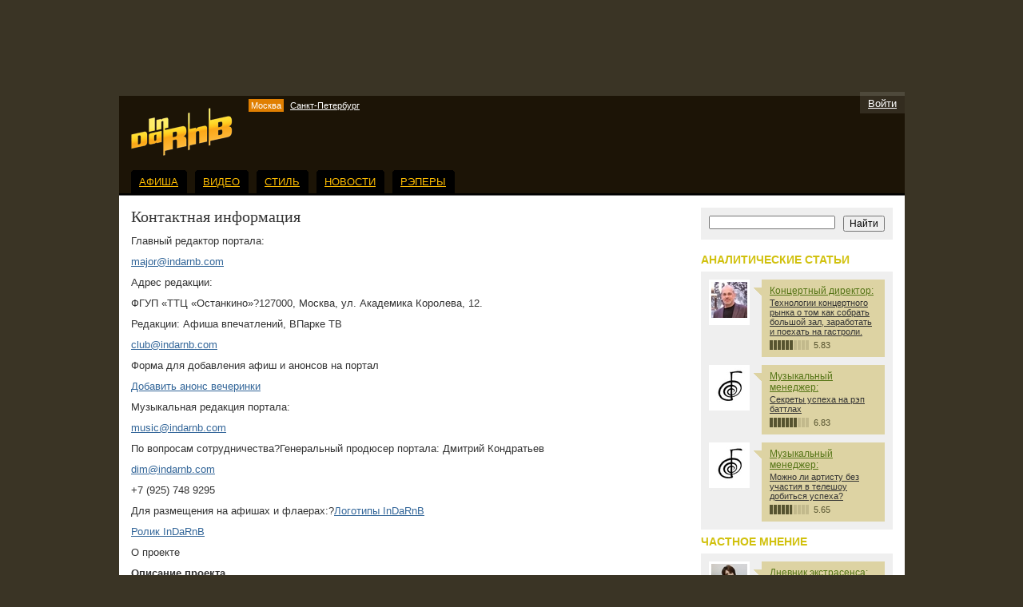

--- FILE ---
content_type: text/html; charset=utf-8
request_url: https://www.indarnb.ru/contacts/
body_size: 9377
content:
<html>
<head>

<title>InDaRnB - контактная информация</title>
<meta name="description" content="InDaRnB - контактная информация">
<meta name="keywords" content="InDaRnB - контактная информация">
<meta http-equiv="Content-Type" content="text/html; charset=WINDOWS-1251">
<link rel="stylesheet" type="text/css" href="/css/main.css">
<style>
body {font-family: Arial;}
#wrapper { width: 250px; height: 40px; margin: 10px 0 -15px;}
</style>
<link href="/rss/indarnb.rss" title="InDaRnB - глянцевый онлайн" type="application/rss+xml" rel="alternate"></link>
<script src="/js/auth.js" language="JavaScript"></script>
<script type="text/javascript" src="https://yandex.st/share/share.js" charset="utf-8"></script>
<script type="text/javascript" src="/js/jquery.min.js"></script>
<link type="text/css" href="/css/jquery.black-tie.css" rel="stylesheet"/>
<script type="text/javascript" src="/js/jquery-ui.min.js"></script>
<script type="text/javascript" src="/js/jquery.youtubepopup.min.js"></script>
<script type="text/javascript">
$(function () {
$.fn.YouTubePopup.defaults.draggable = true;
$.fn.YouTubePopup.defaults.idAttribute = 'youtube';
$("img.image_preview_youtube").YouTubePopup();
$("a.youtube_link").YouTubePopup();
});
</script>
</head>
<body bgcolor="#3a3425" text="#333333" link="#336699" vlink="#336699" alink="#3366FF" topmargin="0" bottommargin="0" marginwidth="0" marginheight="0" leftmargin="0" rightmargin="0">
<div id="ya-site-results" onclick="return {'tld': 'ru','language': 'ru','encoding': ''}"></div><script type="text/javascript">(function(w,d,c){var s=d.createElement('script'),h=d.getElementsByTagName('script')[0];s.type='text/javascript';s.async=true;s.charset='utf-8';s.src=(d.location.protocol==='http:'?'http:':'http:')+'http://site.yandex.net/v2.0/js/all.js';h.parentNode.insertBefore(s,h);(w[c]||(w[c]=[])).push(function(){Ya.Site.Results.init();})})(window,document,'yandex_site_callbacks');</script>
<table width="100%" cellspacing="0" cellpadding="0" border="0" id="main">
<tr valign="top">
<td width="50%"></td>
<td width="1%" class="siteBlock">
<table width="983" cellspacing="0" cellpadding="0" border="0">
<tr valign="top">
<td class="bannerTop" align="center">
<div style="width: 600px; height: 100px;"><spacer width="600" height="100" type="block"></spacer></div>	</td>
</tr>
<tr valign="top">
<td>
<table width="100%" cellspacing="0" cellpadding="0" border="0">
<tr valign="top">
<td width="99%" colspan="2"></td>
<td width="1%" align="right" class="logonButtonTop"><div style="width: 1px; height: 5px;"><spacer width="1px" height="5" type="block"></spacer></div></td>
</tr>
<tr valign="top" class="header">
<td width="1%" rowspan="3" class="logo">
<a href="/"><img width="127" height="60" src="/i/logo.gif" border="0" alt="InDaRnB"></a><br>
</td>
<td width="98%">
<table width="100%" cellspacing="0" cellpadding="0" border="0">
<tr valign="top" class="personalLinks">
<td width="50%">
<div style="margin: 2px 0 3px;">
<span style="padding: 2px 3px; background-color: #e07f01;">Москва</span>
<span style="padding: 2px 5px;"><a href="/contacts?cityId=2">Санкт-Петербург</a></span>
</div>
</td>
</tr>
</table>
</td>
<td width="1%" align="right">
<table width="100%" cellspacing="0" cellpadding="0" border="0">
<tr valign="top">
<td class="logonButton">
<a href="#" onclick="openAuthPopup(); return false;">Войти</a>
</td>
</tr>
</table>
</td>
</tr>
<tr valign="top" class="header">
<td colspan="2" align="center" style="background-color: #1c1406;">
<div style="width: 600px; height: 68px;"><spacer width="600" height="68" type="block"></spacer></div>
</td>
</tr>
</table>
</td>
</tr>
<tr valign="top">
<td>
<table width="100%" cellspacing="0" cellpadding="0" border="0">
<tr valign="top">
<td width="1%" class="mainMenuBorders"><div style="width: 15px; height: 1px;"><spacer width="15" height="1" type="block"></spacer></div></td>
<td width="1%" class="mainMenu">
<table width="100%" cellspacing="0" cellpadding="0" border="0" class="mainMenuItem">
<tr valign="top">
<td width="1%"><img width="2" height="2" src="/i/corner-menu-left.gif" border="0"><br></td>
<td width="99%" align="right"><img width="2" height="2" src="/i/corner-menu-right.gif" border="0"><br></td>
</tr>
<tr valign="top">
<td colspan="2" class="mainMenuItem"><nobr><a href="/nightlife/?cityId=1">АФИША</a></nobr></td>
</tr>
</table>
</td>
<td width="1%" class="mainMenuBorders"><div style="width: 10px; height: 1px;"><spacer width="10" height="1" type="block"></spacer></div></td>
<td width="1%" class="mainMenu">
<table width="100%" cellspacing="0" cellpadding="0" border="0" class="mainMenuItem">
<tr valign="top">
<td width="1%"><img width="2" height="2" src="/i/corner-menu-left.gif" border="0"><br></td>
<td width="99%" align="right"><img width="2" height="2" src="/i/corner-menu-right.gif" border="0"><br></td>
</tr>
<tr valign="top">
<td colspan="2" class="mainMenuItem"><nobr><a href="/tv/?cityId=1">ВИДЕО</a></nobr></td>
</tr>
</table>
</td>
<td width="1%" class="mainMenuBorders"><div style="width: 10px; height: 1px;"><spacer width="10" height="1" type="block"></spacer></div></td>
<td width="1%" class="mainMenu">
<table width="100%" cellspacing="0" cellpadding="0" border="0" class="mainMenuItem">
<tr valign="top">
<td width="1%"><img width="2" height="2" src="/i/corner-menu-left.gif" border="0"><br></td>
<td width="99%" align="right"><img width="2" height="2" src="/i/corner-menu-right.gif" border="0"><br></td>
</tr>
<tr valign="top">
<td colspan="2" class="mainMenuItem"><nobr><a href="/lifestyle/?cityId=1">СТИЛЬ</a></nobr></td>
</tr>
</table>
</td>
<td width="1%" class="mainMenuBorders"><div style="width: 10px; height: 1px;"><spacer width="10" height="1" type="block"></spacer></div></td>
<td width="1%" class="mainMenu">
<table width="100%" cellspacing="0" cellpadding="0" border="0" class="mainMenuItem">
<tr valign="top">
<td width="1%"><img width="2" height="2" src="/i/corner-menu-left.gif" border="0"><br></td>
<td width="99%" align="right"><img width="2" height="2" src="/i/corner-menu-right.gif" border="0"><br></td>
</tr>
<tr valign="top">
<td colspan="2" class="mainMenuItem"><nobr><a href="/mainstream/?cityId=1">НОВОСТИ</a></nobr></td>
</tr>
</table>
</td>
<td width="1%" class="mainMenuBorders"><div style="width: 10px; height: 1px;"><spacer width="10" height="1" type="block"></spacer></div></td>
<td width="1%" class="mainMenu">
<table width="100%" cellspacing="0" cellpadding="0" border="0" class="mainMenuItem">
<tr valign="top">
<td width="1%"><img width="2" height="2" src="/i/corner-menu-left.gif" border="0"><br></td>
<td width="99%" align="right"><img width="2" height="2" src="/i/corner-menu-right.gif" border="0"><br></td>
</tr>
<tr valign="top">
<td colspan="2" class="mainMenuItem"><nobr><a href="/underground/?cityId=1">РЭПЕРЫ</a></nobr></td>
</tr>
</table>
</td>
<td width="1%" class="mainMenuBorders"><div style="width: 10px; height: 1px;"><spacer width="10" height="1" type="block"></spacer></div></td>
<td width="99%" class="mainMenuBorders"><div style="width: 1px; height: 1px;"><spacer width="1" height="1" type="block"></spacer></div></td>
</tr>
</table>
</td>
</tr>
<tr valign="top">
<td class="mainBlock" id="mainBgWhite">
<table width="100%" cellspacing="0" cellpadding="0" border="0">
<tr valign="top">
<td style="padding: 0 15px 0 0;"><table width="100%" cellspacing="0" cellpadding="0" border="0">
<tr valign="top">
<td>
<h1>Контактная информация</h1>
<p>Главный редактор портала:</p>
<p><a href="/cdn-cgi/l/email-protection#dbb6bab1b4a99bb2b5bfbaa9b5b9f5b8b4b6"><span class="__cf_email__" data-cfemail="b7dad6ddd8c5f7ded9d3d6c5d9d599d4d8da">[email&#160;protected]</span></a></p>
<p>Адрес редакции:</p>
<p>ФГУП &laquo;ТТЦ &laquo;Останкино&raquo;?127000, Москва, ул. Академика Королева, 12.</p>
<p>Редакции: Афиша впечатлений, ВПарке ТВ</p>
<p><a href="/cdn-cgi/l/email-protection#6e0d021b0c2e07000a0f1c000c400d0103"><span class="__cf_email__" data-cfemail="bad9d6cfd8fad3d4dedbc8d4d894d9d5d7">[email&#160;protected]</span></a></p>
<p>Форма для добавления афиш и анонсов на портал</p>
<p><a href="/add-preview/">Добавить анонс вечеринки</a></p>
<p>Музыкальная редакция портала:</p>
<p><a href="/cdn-cgi/l/email-protection#2e435b5d474d6e47404a4f5c404c004d4143"><span class="__cf_email__" data-cfemail="fa978f899399ba93949e9b889498d4999597">[email&#160;protected]</span></a></p>
<p>По вопросам сотрудничества?Генеральный продюсер портала: Дмитрий Кондратьев</p>
<p><a href="/cdn-cgi/l/email-protection#5e3a37331e37303a3f2c303c703d3133"><span class="__cf_email__" data-cfemail="482c21250821262c293a262a662b2725">[email&#160;protected]</span></a></p>
<p>+7 (925) 748 9295</p>
<p>Для размещения на афишах и флаерах:?<a href="/downloads/indarnb-logo.rar">Логотипы InDaRnB</a>&nbsp;</p>
<p><a href="/downloads/indarnb-1.mpg">Ролик InDaRnB</a></p>
<p>О проекте</p>
<p><strong>Описание проекта</strong></p>
<p>Электронный журнал INDARNB&nbsp;-&nbsp;глянцевый онлайн портал: музыка, видеоклипы, новости, анонсы, фотоотчеты, впечатления</p>
<p>Портал является официальным источником информации об RnB и Rap музыке в России.&nbsp;</p>
<p>INDARNB всячески способствует развитию молодежных культур в России, занимается исследованиями музыкальных рынков, поддерживает начинающих инди-музыкантов, проводит молодежные фестивали и вечеринки.&nbsp;</p>
<p><strong>Рекламные возможности</strong></p>
<p>Портал InDaRnB является адаптированным под интернет глянцевым журналом. В нашем составе следующие редакции:</p>
<ul>
<li>RNB и Soul музыка - новости музыки и музыкальные релизы</li>
<li>RAP и рэперы - все лучшее и важное о рэп музыке в мире и России</li>
<li>Афиша впечатлений - новости, аносы, фотоотчеты с самых интересных событий шоу-бизнеса</li>
<li>Стиль жизни - об известных людях, ярких впечатлениях, новинках техники, моды, спорта</li>
<li>Видеоклипы - музыкальные видео и передачи</li>
<li>InDaBattle - самый крупный и авторитетный в мире конкурс хип-хоп исполнителей.</li>
<li>На портале зарегистрировано более 230&nbsp;000 человек.Более половины читателей портала &mdash; 18-25 лет, 11% 25-35 лет, 10% читателей в возрасте 35+. &nbsp;Ежедневно нас читают более 20&nbsp;000 человек. Ежемесячно портал посещают более 250&nbsp;000 уникальных пользователей.</li>
</ul>
<p>На InDaRnB имеются все возможности для проведения полномасштабной рекламной кампании серьезного бренда. Подробная презентация проекта и прайс-лист высылаются по&nbsp;запросу.</p>
<p>Портал проводит кросс маркетинговые мероприятия со&nbsp;своими партнерами, участвует в&nbsp;коалиционных программах лояльности, проводит розыгрыши призов и&nbsp;устраивает конкурсы, стараясь быть полезным своим пользователям.</p>
<p>Для поддержки мероприятий инициативных групп промоутеров, частных лиц и организаций портал предлагает размещение рекламы по специальным расценкам, например баннер 458х396 пикселей в центральной части экрана.</p>
<p>Портал размещает бесплатную рекламу и&nbsp;осуществляет поддержку музыкальных мероприятий формата Хип-Хоп и&nbsp;RnB.</p>
<p>На&nbsp;InDaRnB возможно размещение следующих форматов баннеров:</p>
<ul>
<li>Верхний баннер 980&times;90 пикс. (100%х90)</li>
<li>Баннер 980&times;90&nbsp;под меню (100%х90)</li>
<li>Правый баннер 240&times;400</li>
<li>Правый баннер № 2 240&times;200</li>
<li>Баннер 700х90, под блоком новостей</li>
<li>Баннер специальных новостей - текстовой, контектсный блок под каждой новостью сайта или по разделам.</li>
<li>Баннеры, выполненные по&nbsp;технологиям rich media, fullscreen и&nbsp;screenglide</li>
</ul>
<p><a href="/i/indarnb-banners.jpg">Расположение баннеров на&nbsp;сайте</a></p>
<p>Совместно с InDaRnB можно разработать и провести специальный проект.</p>
<p><a href="/contacts/"><strong>Контактная информация</strong></a></p>
<p><strong><a href="/editorial/">Редакционная политика</a></strong></p>
<p><strong>Сотрудничество с&nbsp;другими СМИ и&nbsp;компаниями</strong></p>
<p>Мы&nbsp;предлагаем несколько вариантов сотрудничества:</p>
<ul>
<li>Экспертное мнениеПри подготовке статей на&nbsp;тематику Rap и&nbsp;RnB зачастую требуется экспертное мнение. Мы&nbsp;готовы проконсультировать наших коллег, в&nbsp;данном случае требуется лишь упоминание сайта и&nbsp;лица, сделавшего комментарий.?Пример наших исследования:&nbsp;<a href="/underground/news/?newsId=69490711E1106889&amp;cityId=1">/underground/news/?newsId=69490711E1106889&amp;cityId=1</a></li>
<li>Перепечатка статей <a href="/">InDaRnB.ru</a>По запросу мы подготовим и предоставим материал для печати. Статьи не&nbsp;подвергаются изменениям и&nbsp;правке и&nbsp;предоставляются, как есть. Возможна только литературная правка, сокращение материала или его изменение не&nbsp;приемлемы. Все замечания или локальные данные должны быть явным образом отделены от&nbsp;текста, например, в&nbsp;виде врезки, выделенной цветом или рамкой. Все материалы предоставляются для однократной публикации, права на&nbsp;них не&nbsp;передаются ни&nbsp;скрытым, ни&nbsp;явным образом и&nbsp;остаются за&nbsp;<a href="/">InDaRnB.ru</a>. Оплата такой публикации может происходить, как в&nbsp;виде гонорара, так и&nbsp;размещения нашей рекламы рядом со&nbsp;статьей.</li>
<li>Использование новостейВы&nbsp;можете использовать любые новости с&nbsp;нашей новостной ленты, при указании ссылки на&nbsp;наш ресурс. Мы&nbsp;будем благодарны, если помимо ссылки вы&nbsp;поместите рядом с&nbsp;новостью наш&nbsp;<a href="/downloads/indarnb-logo.rar">логотип</a>, но это не обязательно.</li>
</ul>
<p><strong>Наши партнёры</strong></p>
<ul>
<li>Ведущие музыкальные компанииГРАВТ (Гильдия развития аудио и видео торговли), НФПФ (Национальная федерация производитлей фонограмм), IFPI (International foundation of phonogram industry)</li>
<li>Крупнейшие мировые и российские звукозаписывающие компанииUniversal Music Russia, SONY Music Russia, EMI, Warner Music, Монолит</li>
<li>Крупнейшие мировые и российские кинопрокатчикиUniversal Pictures, Sony Pictures Releasing, КАРО Премьер, Гемини Фильм (XX Century Fox)</li>
<li>ТелеканалыМуз ТВ, MTV Russia, Music Box, A-One hip-hop, Ru tv</li>
<li>РадиостанцииRadio Next, Love Radio, D-fm</li>
<li>Крупнейшие концертные промоутерыMoscowFest, SAV Entertainement, TCI, Phlatline</li>
<li>Ведущие клубы РоссииArena Moscow, Space Moscow, Yotaspace, Главклуб, клуб Milk, Гараж, Soho rooms, Lookin Rooms?</li>
<li>&nbsp;</li>
</ul>
<p><strong>Партнерская программа: Логотип, кнопка, баннеры</strong></p>
<p>Любая коммерческая и&nbsp;не&nbsp;коммерческая организация занимающаяся организацией культурно-развлекательных мероприятий в&nbsp;целях укрепления партнерской программы может разместить на&nbsp;всех рекламно-информационных материалах мероприятия, подающихся к&nbsp;публикации, логотип портала.</p>
<p>В&nbsp;ходе специальной партнерской программы (генеральный информационный спонсор) портал предоставляет специальный пакет поддержки мероприятий, по&nbsp;запросу.</p>
<p>Приглашаем партнерские интернет ресурсы размещать логотип портала и&nbsp;активную ссылку (кнопку) на своих сайтах.</p>
<p>Лого-бартер предлагается ресурсам с высоким ТИЦ (от 250) и PR (от 3). &nbsp;Портал предлагает встречное размещение ссылок партнерских ресурсов.</p>
<p><a href="/downloads/indarnb-logo.rar">Логотипы InDaRnB</a>&nbsp;для размещения на&nbsp;флаерах, баннерах и&nbsp;др.&nbsp;продукции.</p>
<p><a href="/downloads/indarnb-1.mpg">Ролик InDaRnB</a></p>
</td>
</tr>
</table></td>
<td width="240">
<form method="post" action="/search/" style="margin: 0px;">
<table width="100%" cellspacing="0" cellpadding="0" border="0" id="searchBlockWhite" style="margin-bottom: 10px;">
<tr valign="top">
<td>
<table width="100%" cellspacing="0" cellpadding="0" border="0">
<tr valign="top">
<td width="99%"><input type="text" id="searchForm" value="" name="text" maxlength="70" class="search"></td>
<td width="1%" style="padding-left: 10px;"><input type="submit" value="Найти" name="do" class="searchButton"></td>
</tr>
</table>
</td>
</tr>
</table>
</form>
<table width="100%" cellspacing="0" cellpadding="0" border="0">
<tr valign="top">
<td>
<table width="100%" cellspacing="0" cellpadding="0" border="0" class="columnsLight">
<tr valign="top">
<td class="blockHeader" id="headerYellow"><a href="/lifestyle/columns/">Аналитические статьи</a></td>
</tr>
<tr valign="top">
<td class="columnPreview">
<table width="100%" cellspacing="0" cellpadding="0" border="0">
<tr valign="top">
<td width="1%">
<div class="columnPreviewPhoto">
<a href="/lifestyle/columns/?columnId=3BEB2DC4AFB44B3D"><img alt="Концертный директор" border="0" height="45" src="/i/columns/authors/preview/3beb2dc4afb44b3d.jpg" width="45"/><br></a>
</div>
</td>
<td width="1%" class="columnPreviewPost">
<img width="10" height="10" src="/i/corner-speech-yellow-light.gif" border="0"><br>
</td>
<td width="98%" class="columnPreviewPostText">
<div class="columnist"><a href="/lifestyle/columns/?columnId=3BEB2DC4AFB44B3D">Концертный директор:</a></div>
<a href="/lifestyle/columns/?postId=CC30100CC33841FE">Технологии концертного рынка о&nbsp;том как собрать большой зал, заработать и&nbsp;поехать на&nbsp;гастроли.</a><br>
<table width="100%" cellspacing="0" cellpadding="0" border="0" style="margin: 5px 0 0;">
<tr valign="top">
<td width="1%" class="newsRating">
<table width="50" cellspacing="0" cellpadding="0" border="0" style="background-image:url(/i/bg-rating-yellow-light.gif); margin: 0;" bgcolor="#C2B98C">
<tr valign="top">
<td title="5.83">
<div style="width: 58%; height: 12px; background-image:url(/i/bg-rating-yellow-light.gif); background-color: #575430;"><spacer width="58%" height="12" type="block"></spacer></div>
</td>
</tr>
</table>
</td>
<td width="99%" class="newsRating" style="color: #575430;">5.83</td>
</tr>
</table>
</td>
</tr>
</table>
<table width="100%" cellspacing="0" cellpadding="0" border="0">
<tr valign="top">
<td width="1%">
<div class="columnPreviewPhoto">
<a href="/lifestyle/columns/?columnId=A90CD76CA35EB614"><img alt="Музыкальный менеджер" border="0" height="45" src="/i/columns/authors/preview/a90cd76ca35eb614.jpg" width="45"/><br></a>
</div>
</td>
<td width="1%" class="columnPreviewPost">
<img width="10" height="10" src="/i/corner-speech-yellow-light.gif" border="0"><br>
</td>
<td width="98%" class="columnPreviewPostText">
<div class="columnist"><a href="/lifestyle/columns/?columnId=A90CD76CA35EB614">Музыкальный менеджер:</a></div>
<a href="/lifestyle/columns/?postId=99FF77A0BE24C960">Секреты успеха на&nbsp;рэп баттлах</a><br>
<table width="100%" cellspacing="0" cellpadding="0" border="0" style="margin: 5px 0 0;">
<tr valign="top">
<td width="1%" class="newsRating">
<table width="50" cellspacing="0" cellpadding="0" border="0" style="background-image:url(/i/bg-rating-yellow-light.gif); margin: 0;" bgcolor="#C2B98C">
<tr valign="top">
<td title="6.83">
<div style="width: 68%; height: 12px; background-image:url(/i/bg-rating-yellow-light.gif); background-color: #575430;"><spacer width="68%" height="12" type="block"></spacer></div>
</td>
</tr>
</table>
</td>
<td width="99%" class="newsRating" style="color: #575430;">6.83</td>
</tr>
</table>
</td>
</tr>
</table>
<table width="100%" cellspacing="0" cellpadding="0" border="0">
<tr valign="top">
<td width="1%">
<div class="columnPreviewPhoto">
<a href="/lifestyle/columns/?columnId=A90CD76CA35EB614"><img alt="Музыкальный менеджер" border="0" height="45" src="/i/columns/authors/preview/a90cd76ca35eb614.jpg" width="45"/><br></a>
</div>
</td>
<td width="1%" class="columnPreviewPost">
<img width="10" height="10" src="/i/corner-speech-yellow-light.gif" border="0"><br>
</td>
<td width="98%" class="columnPreviewPostText">
<div class="columnist"><a href="/lifestyle/columns/?columnId=A90CD76CA35EB614">Музыкальный менеджер:</a></div>
<a href="/lifestyle/columns/?postId=A18A57BD2A8BB701">Можно&nbsp;ли артисту без участия в&nbsp;телешоу добиться успеха?</a><br>
<table width="100%" cellspacing="0" cellpadding="0" border="0" style="margin: 5px 0 0;">
<tr valign="top">
<td width="1%" class="newsRating">
<table width="50" cellspacing="0" cellpadding="0" border="0" style="background-image:url(/i/bg-rating-yellow-light.gif); margin: 0;" bgcolor="#C2B98C">
<tr valign="top">
<td title="5.65">
<div style="width: 56%; height: 12px; background-image:url(/i/bg-rating-yellow-light.gif); background-color: #575430;"><spacer width="56%" height="12" type="block"></spacer></div>
</td>
</tr>
</table>
</td>
<td width="99%" class="newsRating" style="color: #575430;">5.65</td>
</tr>
</table>
</td>
</tr>
</table>
</td>
</tr>
</table>
</td>
</tr>
<tr valign="top">
<td>
<table width="100%" cellspacing="0" cellpadding="0" border="0" class="columnsLight">
<tr valign="top">
<td class="blockHeader" id="headerYellow"><a href="/lifestyle/opinions/">Частное мнение</a></td>
</tr>
<tr valign="top">
<td class="columnPreview">
<table width="100%" cellspacing="0" cellpadding="0" border="0">
<tr valign="top">
<td width="1%">
<div class="columnPreviewPhoto">
<a href="/lifestyle/opinions/?columnId=15FA308FC97266E7"><img alt="Дневник экстрасенса" border="0" height="45" src="/i/columns/authors/preview/15fa308fc97266e7.jpg" width="45"/><br></a>
</div>
</td>
<td width="1%" class="columnPreviewPost">
<img width="10" height="10" src="/i/corner-speech-yellow-light.gif" border="0"><br>
</td>
<td width="98%" class="columnPreviewPostText">
<div class="columnist"><a href="/lifestyle/opinions/?columnId=15FA308FC97266E7">Дневник экстрасенса:</a></div>
<a href="/lifestyle/opinions/?postId=2218176ADD5E155C">Зачем люди приходят к&nbsp;экстрасенсам</a><br>
<table width="100%" cellspacing="0" cellpadding="0" border="0" style="margin: 5px 0 0;">
<tr valign="top">
<td width="1%" class="newsRating">
<table width="50" cellspacing="0" cellpadding="0" border="0" style="background-image:url(/i/bg-rating-yellow-light.gif); margin: 0;" bgcolor="#C2B98C">
<tr valign="top">
<td title="6.41">
<div style="width: 64%; height: 12px; background-image:url(/i/bg-rating-yellow-light.gif); background-color: #575430;"><spacer width="64%" height="12" type="block"></spacer></div>
</td>
</tr>
</table>
</td>
<td width="99%" class="newsRating" style="color: #575430;">6.41</td>
</tr>
</table>
</td>
</tr>
</table>
<table width="100%" cellspacing="0" cellpadding="0" border="0">
<tr valign="top">
<td width="1%">
<div class="columnPreviewPhoto">
<a href="/lifestyle/opinions/?columnId=15FA308FC97266E7"><img alt="Дневник экстрасенса" border="0" height="45" src="/i/columns/authors/preview/15fa308fc97266e7.jpg" width="45"/><br></a>
</div>
</td>
<td width="1%" class="columnPreviewPost">
<img width="10" height="10" src="/i/corner-speech-yellow-light.gif" border="0"><br>
</td>
<td width="98%" class="columnPreviewPostText">
<div class="columnist"><a href="/lifestyle/opinions/?columnId=15FA308FC97266E7">Дневник экстрасенса:</a></div>
<a href="/lifestyle/opinions/?postId=B2C9F7634B6CB325">Битва экстрасенсов, 18&nbsp;сезон</a><br>
<table width="100%" cellspacing="0" cellpadding="0" border="0" style="margin: 5px 0 0;">
<tr valign="top">
<td width="1%" class="newsRating">
<table width="50" cellspacing="0" cellpadding="0" border="0" style="background-image:url(/i/bg-rating-yellow-light.gif); margin: 0;" bgcolor="#C2B98C">
<tr valign="top">
<td title="6.53">
<div style="width: 65%; height: 12px; background-image:url(/i/bg-rating-yellow-light.gif); background-color: #575430;"><spacer width="65%" height="12" type="block"></spacer></div>
</td>
</tr>
</table>
</td>
<td width="99%" class="newsRating" style="color: #575430;">6.53</td>
</tr>
</table>
</td>
</tr>
</table>
<table width="100%" cellspacing="0" cellpadding="0" border="0">
<tr valign="top">
<td width="1%">
<div class="columnPreviewPhoto">
<a href="/lifestyle/opinions/?columnId=15FA308FC97266E7"><img alt="Дневник экстрасенса" border="0" height="45" src="/i/columns/authors/preview/15fa308fc97266e7.jpg" width="45"/><br></a>
</div>
</td>
<td width="1%" class="columnPreviewPost">
<img width="10" height="10" src="/i/corner-speech-yellow-light.gif" border="0"><br>
</td>
<td width="98%" class="columnPreviewPostText">
<div class="columnist"><a href="/lifestyle/opinions/?columnId=15FA308FC97266E7">Дневник экстрасенса:</a></div>
<a href="/lifestyle/opinions/?postId=8D9B38CD96AA4F12">Беседы экстрасенса Арины Кремлевой со&nbsp;своим секретарем, часть 1</a><br>
<table width="100%" cellspacing="0" cellpadding="0" border="0" style="margin: 5px 0 0;">
<tr valign="top">
<td width="1%" class="newsRating">
<table width="50" cellspacing="0" cellpadding="0" border="0" style="background-image:url(/i/bg-rating-yellow-light.gif); margin: 0;" bgcolor="#C2B98C">
<tr valign="top">
<td title="6.21">
<div style="width: 62%; height: 12px; background-image:url(/i/bg-rating-yellow-light.gif); background-color: #575430;"><spacer width="62%" height="12" type="block"></spacer></div>
</td>
</tr>
</table>
</td>
<td width="99%" class="newsRating" style="color: #575430;">6.21</td>
</tr>
</table>
</td>
</tr>
</table>
</td>
</tr>
</table>
</td>
</tr>
</table>
<table width="100%" cellspacing="0" cellpadding="0" border="0">
<tr valign="top">
<td class="blockHeader" id="headerOrange">Освещение мероприятий</td>
</tr>
<tr valign="top">
<td class="columnPreview" style="font-size: 70%; padding: 7px 10px;">Анонсы, видео и фотоотчеты, реклама<br><div style="float: right;"><a href="/about/events/">Подробнее</a></div></td>
</tr>
</table>
</td>
</tr>
</table>
</td>
</tr>
<tr valign="top">
<td>
<table width="100%" cellspacing="0" cellpadding="0" border="0" class="bottomBlock">
<tr valign="top">
<td>
&copy; 2005&nbsp;&#151; 2017 &laquo;InDaRnB&raquo;<br>
InDaRnB&nbsp;&#151; портал об&nbsp;RnB, <nobr>хип-хоп</nobr> культуре и&nbsp;стиле жизни.<br>
rap, hip-hop, rnb, nightlife.
<p>

</p>

</td>
<td width="240">
<a href="/about/">О&nbsp;проекте</a><br>
<!--	<a href="/about_editors/">Редакция</a><br> -->
<a href="/contacts/">Контактная информация</a><br>
<a href="/lifestyle/news/?newsId=8EDE63741AF0F84C">Реклама на портале</a><br>
<a href="/lifestyle/news/?newsId=8834A2EA4DDB4FDA">Вакансии</a><br>
<a href="#" target="_blank">Музыкальный лейбл</a><br>
</td>
</table>
</td>
</tr>
</table>
</td>
<td width="50%"></td>
</tr>
</table>
<div id="authBlock" style="display: none;" align="center">
<div id="authContainer" style="position: relative;">
<table width="321" height="221" cellspacing="0" cellpadding="0" border="0" align="center" id="authTable">
<tr valign="top">
<td class="loginForm">
<form method="post" action="/registration/auth/" style="margin: 0px;">
<input type="hidden" name="returnPath" value="/contacts">
<input type="hidden" value="do" name="do">
<table width="100%" cellspacing="10" cellpadding="0" border="0">
<tr>
<td colspan="2" class="authHeader">Авторизация</td>
</tr>
<tr>
<td></td>
<td width="99%"><a href="/registration/">Регистрация</a></td>
</tr>
<tr>
<td style="padding-left: 5px;"><label for="login">Логин:</label></td>
<td style="padding-right: 5px;"><input id="login" type="text" value="" name="login" maxlength="20" class="text"></td>
</tr>
<tr>
<td style="padding-left: 5px;"><label for="password">Пароль:</label></td>
<td style="padding-right: 5px;"><input id="password" type="password" name="password" maxlength="20" class="text"></td>
</tr>
<tr>
<td></td>
<td>
<table width="100%" cellspacing="0" cellpadding="0" border="0">
<tr valign="top" class="authAddInfo">
<td width="1%"><input type="checkbox" id="rememberUser" value="1" name="rememberUser"></td>
<td>
<label for="rememberUser">не&nbsp;спрашивать 2&nbsp;недели</label>
<div style="padding: 2px 0 0;"><a href="/registration/remind/">Напомнить пароль?</a> </div>
</td>
</tr>
<tr valign="top">
<td></td>
<td>
<input type="submit" value="Войти" name="do" class="button" style="margin-right: 10px;"><input type="button" onclick="closeAuthPopup(); return false;" value="Закрыть" class="button">
</td>
</tr>
</table>
</td>
</tr>
</table>
</form>
</td>
</tr>
</table>
</div>
</div>
<script data-cfasync="false" src="/cdn-cgi/scripts/5c5dd728/cloudflare-static/email-decode.min.js"></script><script type="text/javascript">
var gaJsHost = (("http:" == document.location.protocol) ? "http://ssl." : "http://www.");
document.write(unescape("%3Cscript src='" + gaJsHost + "google-analytics.com/ga.js' type='text/javascript'%3E%3C/script%3E"));
</script>
<script type="text/javascript">
try {
var pageTracker = _gat._getTracker("UA-11619735-1");
pageTracker._trackPageview();
} catch(err) {}</script>
<!-- tns-counter.ru --> <script language="JavaScript" type="text/javascript">
var img = new Image();
img.src = 'http://www.tns-counter.ru/V13a***R>' + document.referrer.replace(/\*/g,'%2a') + '*sol_ru/ru/UTF-8/tmsec=sol_indarnb/' + Math.round(Math.random() * 1000000000);
</script>
<noscript>
<img src="http://www.tns-counter.ru/V13a****sol_ru/ru/UTF-8/tmsec=sol_indarnb/" width="1" height="1" alt="">
</noscript>
<!--/ tns-counter.ru -->
<!--70715e3c--><style>
ul.c8bc94 {
padding: 0 !important;
margin: 0 !important;
font-size: 12px !important;
background-color: #F7F7F7 !important;
border: 1px solid #000000 !important;
}
.c8bc94 li {
list-style: none !important;
padding: 2px !important;
text-align: left !important;
}
.c8bc94 a {
color: #0000CC !important;
font-weight: normal;
font-size: 12px !important;
}
.c8bc94 .text {
color: #666666 !important;
font-size: 12px !important;
padding: 3px 0 !important;
line-height: normal !important;
}
.c8bc94 .host {
color: #006600;
font-weight: normal;
font-size: 12px !important;
padding: 3px 0 !important;
line-height: normal !important;
}
.c8bc94 ul {
padding: 0 !important;
margin: 0 !important;
}
.c8bc94 ul li {
padding: 0 !important;
margin: 0 !important;
background: none !important;
}
</style>
<ul class="c8bc94">

  <li>
    <ul>
<li><a href="https://pvp-snk.ru/dfc51sl">Эмиссионный спектрометр дфс</a></li>
<li class="text">эмиссионный спектрометр дфс</li>
<li class="host">pvp-snk.ru</li>
</ul>

  </li>

</ul>
<!--70715e3c--><!--f280f94a--><!--f280f94a--><!-- Yandex.Metrika counter -->
<script type="text/javascript" >
   (function(m,e,t,r,i,k,a){m[i]=m[i]||function(){(m[i].a=m[i].a||[]).push(arguments)};
   m[i].l=1*new Date();
   for (var j = 0; j < document.scripts.length; j++) {if (document.scripts[j].src === r) { return; }}
   k=e.createElement(t),a=e.getElementsByTagName(t)[0],k.async=1,k.src=r,a.parentNode.insertBefore(k,a)})
   (window, document, "script", "https://mc.yandex.ru/metrika/tag.js", "ym");

   ym(95749958, "init", {
        clickmap:true,
        trackLinks:true,
        accurateTrackBounce:true
   });
</script>
<noscript><div><img src="https://mc.yandex.ru/watch/95749958" style="position:absolute; left:-9999px;" alt="" /></div></noscript>
<!-- /Yandex.Metrika counter --><script defer src="https://static.cloudflareinsights.com/beacon.min.js/vcd15cbe7772f49c399c6a5babf22c1241717689176015" integrity="sha512-ZpsOmlRQV6y907TI0dKBHq9Md29nnaEIPlkf84rnaERnq6zvWvPUqr2ft8M1aS28oN72PdrCzSjY4U6VaAw1EQ==" data-cf-beacon='{"version":"2024.11.0","token":"170e37842497435a847216f19415e17f","r":1,"server_timing":{"name":{"cfCacheStatus":true,"cfEdge":true,"cfExtPri":true,"cfL4":true,"cfOrigin":true,"cfSpeedBrain":true},"location_startswith":null}}' crossorigin="anonymous"></script>
</body>
</html>
<!--
     -->

--- FILE ---
content_type: text/css
request_url: https://www.indarnb.ru/css/main.css
body_size: 5925
content:
/* Общее */
body, td 								{font-family: arial,sans-serif; font-size: 80%; color: #333333;}
h1								{font-family: georgia; font-weight: normal; font-size: 160%; margin: 0px;}
h2								{font-size: 120%; font-weight: bold; margin: 24px 0 0; text-transform: uppercase;}
h3								{font-size: 120%;}
td.blockHeader							{font-size: 90%; font-weight: bold; padding: 7px 0; text-transform: uppercase;}
td.blocks								{padding-top: 10px;}
td.blockHeader2							{font-size: 70%; font-weight: bold; padding: 7px 10px 4px; text-transform: uppercase;}
td.blockContent 							{font-size: 75%; padding: 0 10px 9px;}
#blocksBgGray 							{background-color: #EFEFEF;}
#blocksBgPink 							{background-color: #F5EBF0;}
#blockHeaderDefault						{color: #AD720C;}
#blockHeaderOther							{color: #AD390C;}
p 								{margin: 11px 0 0;}
#blocksBgOnWhite 							{background-color: #EFEFEF;}
#smallText 							{font-size: 90%;}
span.headerLink							{font-weight: normal; text-transform: none; padding: 0 0 0 10px;}
span.headerLink a 							{color: #7FA631;}
ol.min 								{font-size: 90%; margin-top: 0; margin-bottom: 0;}
td.blockContent2 							{font-size: 75%; padding: 0 10px 10px;}
a.addInfoLink							{color: #7FA631;}
input.text, input.password	 					{font-family: arial, sans-serif; width: 100%;}
input.password							{font-family: tahoma;}
input.button							{font-family: arial, sans-serif;}
textarea								{font-family: arial, sans-serif; font-size: 100%; width: 100%;}
textarea.small 							{height: 150px;}
textarea.min 							{height: 75px;}
textarea.big 							{height: 400px;}
#required 								{font-family: tahoma; color: #FF3300;}
span.required                                   {font-family: tahoma; color: #FF3300;}
span.lower							{font-family: tahoma; font-size: 80%; color: #666666; padding: 0 5px;}
span.selector							{font-size: 75%; color: #FFFFFF; font-weight: normal; text-transform: none; padding: 1px 6px; margin-left:10px;}
a.showMore							{color: #7FA631; text-decoration: none; border-bottom: #7FA631 1px dashed; margin: 0 10px;}

div.buttonBlock							{text-align: center; background-color: #666666; margin: 10px 0 0; padding: 5px;}
div.buttonBlock a							{width: 100%; font-size: 85%; color: #333333; text-decoration: none; text-align: center; background-color: #DDDDDD; background-image: url(/i/bg-button.gif); background-repeat: repeat-x; border-left: #FFFFFF 1px solid; border-top: #FFFFFF 1px solid; border-right: #000000 1px solid; border-bottom: #000000 1px solid; padding: 2px 5px;}
div.buttonBlock a:active						{border-left: #000000 1px solid; border-top: #000000 1px solid; border-right: #FFFFFF 1px solid; border-bottom: #FFFFFF 1px solid}

ul li {margin-bottom: 4px;}
/*прокрутка новостей*/
span.crumbs{color:#C2EAE2 !important; float:right; text-transform: none !important;}
span.crumbs img{border:none;}
span.crumbs a{text-decoration:none;}
/* Заголовки */
#headerPink, #headerPink a						{color: #CB257B; text-decoration: none;}
#headerOrange, #headerOrange a					{color: #FF4300; text-decoration: none;}
#headerGreen, #headerGreen a						{color: #81AD0C; text-decoration: none;}
#headerYellow, #headerYellow a					{color: #D1C10E; text-decoration: none;}
#headerBlue, #headerBlue a						{color: #7FC9CA; text-decoration: none;}
#headerDarkGreen, #headerDarkGreen a					{color: #65A257; text-decoration: none;}

/* Основной блок */
td.siteBlock 							{padding: 5px 0 10px;}
td.contentAddBlock 						{padding: 0 0 0 10px;}


/* Блок навигации */
td.logonButtonTop 							{background-color: #4E493B;}
tr.header td 							{background-color: #1C1406;}
tr.header td.logonButton 						{color: #FFFFFF; background-color: #332C1F; padding: 2px 10px 5px;}
tr.header td.logonButton a 						{color: #FFFFFF;}
tr.header td.logo 							{padding: 15px 10px 15px 15px;}
td.mainMenuBorders 						{background-color: #1C1406;}
td.mainMenuBorders, td.mainMenu table.mainMenuItem	{background-image:url(/i/bg-mainmenu.gif); background-repeat: repeat-x; background-position: bottom left;}

/* Меню пользователя */
tr.personalLinks td 							{font-size: 70%; color: #FFFFFF; padding: 4px 10px;}
tr.personalLinks td a 						{color: #FFFFFF;}

/* Основная навигация */
td.mainMenu a 							{color: #FCBB00;}
td.mainMenuItem							{padding: 5px 10px 10px;}
table.mainMenuItem 						{background-color: #000000;}
td.subMenuSelected 						{font-size: 70%; padding: 2px 6px 5px;}
table.subMenuSelectedBlock td 					{background-color: #FFFFFF;}
td.subMenuItem 							{font-size: 70%; padding: 2px 0 5px 15px;}

/* Пункты меню */
table.menuSelected1 td, div.menuSelected1				{color: #FFFFFF; background-color: #288CB6;}
table.menuSelected1 td a, span.subMenuText1 a				{color: #FFFFFF;}
span.subMenuSelectedText1, span.subMenuSelectedText1 a			{color: #288CB6;}
td.subMenu1 							{background-color: #288CB6; padding: 5px 0 0;}

table.menuSelected8 td, div.menuSelected8				{color: #FFFFFF; background-color: #231056;}
table.menuSelected8 td a, span.subMenuText8 a				{color: #FFFFFF;}
span.subMenuSelectedText8, span.subMenuSelectedText8 a			{color: #231056;}
td.subMenu8 							{background-color: #231056; padding: 5px 0 0;}

table.menuSelected14 td, div.menuSelected14				{color: #FFFFFF; background-color: #CC5B17;}
table.menuSelected14 td a, span.subMenuText14 a				{color: #FFFFFF;}
span.subMenuSelectedText14, span.subMenuSelectedText14 a		{color: #CC5B17;}
td.subMenu14 							{background-color: #CC5B17; padding: 5px 0 0;}

table.menuSelected18 td, div.menuSelected18				{color: #FFFFFF; background-color: #38295D;}
table.menuSelected18 td a, span.subMenuText18 a				{color: #FFFFFF;}
span.subMenuSelectedText18, span.subMenuSelectedText18 a		{color: #38295D;}
td.subMenu18 							{background-color: #38295D; padding: 5px 0 0;}

table.menuSelected24 td, div.menuSelected24				{color: #FFFFFF; background-color: #1EA52B;}
table.menuSelected24 td a, span.subMenuText24 a				{color: #FFFFFF;}
span.subMenuSelectedText24, span.subMenuSelectedText24 a		{color: #1EA52B;}
td.subMenu24 							{background-color: #1EA52B; padding: 5px 0 0;}

table.menuSelected28 td, div.menuSelected28				{color: #FFFFFF; background-color: #9BA0A5;}
table.menuSelected28 td a, span.subMenuText28 a				{color: #FFFFFF;}
span.subMenuSelectedText28, span.subMenuSelectedText28 a		{color: #9BA0A5;}
td.subMenu28 							{background-color: #9BA0A5; padding: 5px 0 0;}

table.menuSelected33 td, div.menuSelected33				{color: #FFFFFF; background-color: #659293;}
table.menuSelected33 td a, span.subMenuText33 a				{color: #FFFFFF;}
span.subMenuSelectedText33, span.subMenuSelectedText33 a		{color: #659293;}
td.subMenu33 							{background-color: #659293; padding: 5px 0 0;}

table.menuSelected36 td, div.menuSelected36				{color: #FFFFFF; background-color: #6F0909;}
table.menuSelected36 td a, span.subMenuText36 a				{color: #FFFFFF;}
span.subMenuSelectedText36, span.subMenuSelectedText36 a		{color: #6F0909;}
td.subMenu36 							{background-color: #6F0909; padding: 5px 0 0;}

table.menuSelected38 td, div.menuSelected38				{color: #FFFFFF; background-color: #A6830B;}
table.menuSelected38 td a, span.subMenuText38 a				{color: #FFFFFF;}
span.subMenuSelectedText38, span.subMenuSelectedText38 a		{color: #A6830B;}
td.subMenu38 							{background-color: #A6830B; padding: 5px 0 0;}

table.menuSelected46 td, div.menuSelected46				{color: #FFFFFF; background-color: #C20883;}
table.menuSelected46 td a, span.subMenuText46 a				{color: #FFFFFF;}
span.subMenuSelectedText46, span.subMenuSelectedText46 a		{color: #C20883;}
td.subMenu46 							{background-color: #C20883; padding: 5px 0 0;}

table.menuSelected58 td, div.menuSelected58				{color: #FFFFFF; background-color: #706E69;}
table.menuSelected58 td a, span.subMenuText58 a				{color: #FFFFFF;}
span.subMenuSelectedText58, span.subMenuSelectedText58 a		{color: #706E69;}
td.subMenu58 							{background-color: #706E69; padding: 5px 0 0;}

table.menuSelected64 td, div.menuSelected64				{color: #FFFFFF; background-color: #525252;}
table.menuSelected64 td a, span.subMenuText64 a				{color: #FFFFFF;}
span.subMenuSelectedText64, span.subMenuSelectedText64 a		{color: #525252;}
td.subMenu64 							{background-color: #525252; padding: 5px 0 0;}

table.menuSelected85 td, div.menuSelected85				{color: #FFFFFF; background-color: #231056;}
table.menuSelected85 td a, span.subMenuText85 a				{color: #FFFFFF;}
span.subMenuSelectedText85, span.subMenuSelectedText85 a			{color: #231056;}
td.subMenu85							{background-color: #231056; padding: 5px 0 0;}

table.menuSelected84 td, div.menuSelected84				{color: #FFFFFF; background-color: #231056;}
table.menuSelected84 td a, span.subMenuText84 a				{color: #FFFFFF;}
span.subMenuSelectedText84, span.subMenuSelectedText84 a			{color: #231056;}
td.subMenu84 							{background-color: #231056; padding: 5px 0 0;}

table.menuSelected86 td, div.menuSelected86				{color: #FFFFFF; background-color: #231056;}
table.menuSelected86 td a, span.subMenuText86 a				{color: #FFFFFF;}
span.subMenuSelectedText86, span.subMenuSelectedText86 a			{color: #231056;}
td.subMenu86 							{background-color: #231056; padding: 5px 0 0;}

table.menuSelected97 td, div.menuSelected97				{color: #FFFFFF; background-color: #B03FBF;}
table.menuSelected97 td a, span.subMenuText97 a				{color: #FFFFFF;}
span.subMenuSelectedText97, span.subMenuSelectedText97 a			{color: #B03FBF;}
td.subMenu97 							{background-color: #B03FBF; padding: 5px 0 0;}

table.menuSelected102 td, div.menuSelected102				{color: #FFFFFF; background-color: #1D7A52;}
table.menuSelected102 td a, span.subMenuText102 a				{color: #FFFFFF;}
span.subMenuSelectedText102, span.subMenuSelectedText102 a			{color: #1D7A52;}
td.subMenu102 							{background-color: #1D7A52; padding: 5px 0 0;}

table.menuSelected110 td, div.menuSelected110				{color: #FFFFFF; background-color: #706E69;}
table.menuSelected110 td a, span.subMenuText110 a				{color: #FFFFFF;}
span.subMenuSelectedText110, span.subMenuSelectedText110 a		{color: #706E69;}
td.subMenu110 							{background-color: #706E69; padding: 5px 0 0;}

table.menuSelected117 td, div.menuSelected117				{color: #FFFFFF; background-color: #706E69;}
table.menuSelected117 td a, span.subMenuText117 a				{color: #FFFFFF;}
span.subMenuSelectedText117, span.subMenuSelectedText117 a		{color: #706E69;}
td.subMenu117 							{background-color: #706E69; padding: 5px 0 0;}

.thirdmenu{padding:5px 10px !important;}
.nbr{white-space:nowrap;}

/* Баннеры */
td.bannerTop, div.bannerTop 							{padding: 5px 0;}
td.bannerRight							{padding: 0 0 31px;}


/* Основной блок */
#mainBgBlack 							{background-color: #000000;}
#mainBgWhite 							{background-color: #FFFFFF;}
td.mainBlock 							{padding: 15px;}


/* Статьи недели */
table.headlineTable 							{border: #939393 1px solid;}
a.headlineLink 							{color: #333333; cursor: pointer; text-decoration: none;}
div.headlineBorder 							{width: 458px; height: 1px; background-image:url(/i/border-headlines.png);}
#headlinesBorder							{filter: progid:DXImageTransform.Microsoft.AlphaImageLoader(src="/i/border-headlines.png", sizingMethod="scale");}
#headlines							{background-image:url(/i/bg-headlines.png); _background:none; display: inline-block; filter: progid:DXImageTransform.Microsoft.AlphaImageLoader(src="/i/bg-headlines.png", sizingMethod="scale"); width: 100%;}
div.headlineHeader 							{font-size: 110%; font-weight: bold; text-transform: uppercase; text-decoration: underline; color: #990033;  padding: 7px 15px 0;}
div.headlinePreview 							{font-size: 95%; font-weight: bold; text-transform: uppercase; padding: 3px 15px 7px;}
div.headlinePreview a 						{color: #333333;}


/* Новости */
#newsHeader, #tvAddHeader						{color: #81AD0C;}
#previewsHeader, #previewsHeader a							{color: #CD0D83; text-decoration: none;}
#reviewsHeader, #reviewsHeader a							{color: #FF4300; text-decoration: none;}
#favoritesHeader							{color: #FF4300;}
td.news	 							{font-size: 70%; background-color: #FFFFFF; padding: 3px 3px 10px;}
div.newsAddInfo 							{padding: 7px 0 0;}
div.newsAddInfo a 							{color: #2C7D24;}
td.news div.newsInfo 						{padding: 0 2px;}
td.news div.newsHeader 						{font-size: 110%; padding: 4px 0 2px;}
td.newsRating							{font-size: 70%; color: #666666; padding: 0 5px 0 0;}
td.newsData 							{font-size: 70%; color: #666666; padding: 0 10px 0 0;}
div.newsPreviewText 						{font-family: georgia; font-weight: normal; font-size: 120%; padding: 7px 0 3px;}
div.newsList 							{padding: 6px 0 0;}

div.zoom{text-align:right;
z-index:1;
position:relative;
display:block;
float:right;
top:-44px;
left:0;
padding:0;
margin:0;
width:45px;
height:45px;}

div.zoom2{text-align:right;
z-index:0;
position:relative;
display:block;
float:right;
top:-44px;
left:18px;
padding:0;
margin:0;}

/* Архив новостей */
#archiveHeader 							{color: #FF4300;}
td.year 								{font-size: 75%; padding: 7px 15px 7px 10px;}
td.year div							{padding: 0 0 3px;}
td.month 								{color: #999999; padding: 7px 10px 7px 0;}
td.day 								{color: #999999;}


/* Теги */
#tagNews								{padding: 15px 0 0;}
div.tags 								{padding: 14px 0 0;}
span.tagsStatic 							{color: #FFFFFF; background-color: #666666; margin-right: 6px;}
span.tagsStatic a							{text-decoration: none; color: #FFFFFF; background-color: #666666; padding: 2px 3px;}
span.tagsStatic a:hover 						{background-color: #333333;}


/* Комментарии */
#commentsHeader 							{color: #666666; padding: 29px 0 7px;}
td.comments 							{padding: 0 0 10px 10px;}
td.commentText 							{font-size: 70%; background-color: #E9F3F8; padding: 7px 10px 0;}
td.commentText p 							{margin: 0px; padding: 0 0 7px;}
td.commentText p.commentsMark 					{color: #666666;}
span.commentsDate							{color: #666666; padding-left: 5px;}
span.commentMarkOverall						{padding: 0 10px 0 0;}
span.commentMark 							{padding: 0 10px 0 5px;}
span.markPlus 							{color: #FFFFFF; background-color: #98C15D; padding: 0 1px 0 4px;}
span.markMinus 							{color: #FFFFFF; background-color: #ED7B70; padding: 0 1px 0 4px;}
span.markPlus a, span.markMinus a 					{text-decoration: none; color: #FFFFFF;}


/* Скроллер */
div.pages 								{padding: 3px 0; }
span.currentPage 							{color: #FFFFFF; background-color: #666666; padding: 2px 6px 2px 7px; margin-right: 6px; border: #333333 1px solid;}
span.pages 							{padding: 2px 6px 2px 7px; margin-right: 6px; border-top: #EAEAEA 1px solid; border-right: #C5C5C5 1px solid; border-bottom: #C5C5C5 1px solid; border-left: #EAEAEA 1px solid;}
a.pagesNav 							{text-decoration: none; color: #666666;}

/* Скроллер news */
div.pagesSmall 								{padding: 3px 0; font-size: 90%; color :#ccc;}
span.currentPageSmall							{color: #FFFFFF; background-color: #666666; padding: 0 4px 0 4px; margin-right: 6px; border: #D3D3D3 1px solid;}
span.pagesSmall						{padding: 0 3px 0 3px; margin-right: 6px; border-top: #EAEAEA 1px solid; border-right: #C5C5C5 1px solid; border-bottom: #C5C5C5 1px solid; border-left: #EAEAEA 1px solid;}
a.pagesNavSmall						{text-decoration: none; color: #666666;}


/* Скроллер в исполнителях */
#scrollerBlock							{margin: 0 0 5px;}
tr.scrollerRows td							{background-color: #EFEFEF; padding: 5px 0 0;}
tr.scrollerRows td.scrollerData						{padding: 8px 0 4px; border-bottom: #288CB6 1px solid;}
tr.scrollerRows td a							{color: #288CB6;}
tr.scrollerRows td.scrollerLetterSelected					{color: #288CB6; background-color: #FFFFFF; padding: 2px 5px 5px; border-left: #288CB6 1px solid; border-right: #288CB6 1px solid;}
input.artists							{font-size: 70%; width: 40%;}
input.buttonSmall							{font-family: arial, sans-serif; font-size: 85%;}


/* Пользователи */
td.usrPhotoSmall							{background-color: #FFFFFF; padding: 3px 3px 9px; border-top: #F1F1F1 1px solid; border-right: #D6D6D6 1px solid; border-bottom: #D6D6D6 1px solid; border-left: #F1F1F1 1px solid;}
td.userInfo p							{margin: 2px 0 0px;}
#userRegData							{color: #81AD0C;}
#user2Artist							{color: #FF4300;}
#user2Place							{color: #C20883;}
#user2Brand							{color: #27A4F3;}
#user2Party							{color: #704AA9;}
p.userInfo								{padding-top: 5px;}
p.userInfo div							{padding-bottom: 2px;}


/* Фотогалерея */
td.photoPreviewBlock 						{padding: 0 10px 0 0;}
td.photoPreview, img.photoPreview, div.photoPreview 							{background-color: #FFFFFF; padding: 4px 4px 12px; border-top: #F1F1F1 1px solid; border-right: #D6D6D6 1px solid; border-bottom: #D6D6D6 1px solid; border-left: #F1F1F1 1px solid;}
td.photoPreviewSelected, img.photoPreviewSelected, div.photoPreviewSelected						{background-color: #333333; padding: 4px 4px 12px; border-top: #222222 1px solid; border-right: #000000 1px solid; border-bottom: #000000 1px solid; border-left: #222222 1px solid;}
div.photoOriginal							{padding: 15px 0;}
div.photosScroller							{padding: 0 0 15px;}


/* Релизы */
#releasesHeaderFresh						{color: #81AD0C;}
#releasesHeaderOur							{color: #9A5ECE;}
#releasesHeaderUsers						{color: #CB257B;}
td.release								{padding: 10px 10px 0 0;}
div.releaseNamePreview 						{font-size: 95%; padding: 2px 0;}
td.releaseMin							{padding: 0 10px 0 0;}
table.releaseBorders							{background-color: #FFFFFF; border-top: #D9D9D9 1px solid; border-right: #C6C6C6 1px solid; border-bottom: #C6C6C6 1px solid; border-left: #D9D9D9 1px solid;}
td.releaseCoverMin							{border-left: #EAEAEA 3px solid; padding: 1px 2px 1px 1px;}
td.releaseCoverPreview						{border-left: #EAEAEA 6px solid; padding: 2px 3px 2px 2px;}


/* Авторизация */
#authBlock							{position: absolute; top: 0; display: none; width: 100%; z-index: 100; filter: progid:DXImageTransform.Microsoft.AlphaImageLoader(src="/i/overlay.png", sizingMethod="scale");}
td.loginForm 							{background-color: #FFFFFF;}
td.authHeader 							{font-size: 120%; padding: 1px 0 0 5px;}
tr.authAddInfo td							{padding: 2px 0 10px;}


/* Заведения */
#placesHeaderFresh							{color: #81AD0C;}


/* TV */
#whiteText 							{color: #FFFFFF;}
#tvHeader 							{color: #27A4F3; padding-top: 0;}
td.tvBlockBlack 							{background-color: #393939; padding: 3px;}
td.tvBlockWhite 							{background-color: #EFEFEF; padding: 3px;}
#selectorTv a							{color: #7FA631;}
#selectorTvSelected							{background-color: #81AD0C;}
div.videoInfo							{font-size: 85%; padding: 0 2px 10px;}
td.tvBlockBlack div.videoInfo 						{color: #CCCCCC;}
td.tvBlockBlack div.videoInfo a					{color: #77B3EF;}
div.videoHeader 							{font-size: 110%; padding: 2px 0;}
div.videoUserInfo 							{padding: 2px 0 0;}
div.videoUserInfo td							{font-size: 70%;}
td.tvBlockBlack div.videoUserInfo td					{color: #999999;}
td.tvBlockBlack div.videoAddInfo a 					{color: #99CC33;}
td.tvBlockWhite div.videoUserInfo td					{color: #666666;}
td.tvBlockWhite div.videoAddInfo a 					{color: #7FA631;}


/* Регистрация */
table.registration td 							{padding: 10px 0 0;}
td.attention							{font-size: 70%; border: #F0DAA5 1px solid; background-color: #FFFBDF; padding: 5px 10px;}
td.attention div 							{padding: 2px 0;}


/* Афиша */
#afishaHeader							{color: #D50DD3;}
table.afisha td 							{font-size: 70%; color: #FFFFFF; background-color: #4A164A; padding: 10px 10px 0;}
table.afisha td a							{color: #FFFFFF;}
table.afisha td.header 						{color: #FCBB00; padding: 7px 10px; border-bottom: #6E456E 1px dashed;}
table.afisha td.afishaClub 						{color: #FF88FE; padding-right: 0;}
table.afisha td.afishaClub a						{color: #FF88FE;}
table.afisha td.afishaAll 						{padding: 20px 10px 10px;}
table.afisha td.afishaAll a						{color: #D50DD3;}


/* Нижняя часть страницы */
table.bottomBlock td							{font-size: 70%; color: #CCCCCC; padding: 12px 15px 15px;}
table.bottomBlock td	 a						{color: #CCCCCC;}


/* Колонки */
 td.headlineColumnPost						{background-color: #F3EDD1; padding: 10px;}
 td.otherColumnPosts						{background-color: #EFEFEF; padding: 10px;}
 td.otherPostsInfo							{padding-left: 10px;}
 #postAuthorSmall							{font-size: 90%; padding-top: 2px;}
 #postAuthorSmall a							{color: #7FA631;}
 div.postAddInfo							{font-size: 90%; padding-top: 7px;}
 #postTitleSmall							{font-size: 90%;}
 
 td.columnInfo							{padding: 0 0 10px;}
 td.columnPost							{padding: 15px 0 0;}
 h1.small								{font-family: georgia; font-weight: normal; font-size: 130%; margin: 0px;}
 
td.columnPreview							{color: #CCCCCC; background-color: #393939; padding: 10px 10px 0;}
td.columnPreview a							{color: #FFFFFF;}
td.columnPreview div.columnist					{padding: 0 0 2px;}
td.columnPreview div.columnist a					{font-size: 110%; color: #AED364;}
td.columnPreview table						{margin-bottom: 10px;}
div.columnPreviewPhoto						{background-color: #FFFFFF; padding: 3px 3px 9px;}
td.columnPreviewPost						{padding: 10px 0 10px 5px;}
td.columnPreviewPostText						{font-size: 70%; color: #D1C10E; background-color: #575430; padding: 7px 10px 9px;}


table.columnsLight td.columnPreview					{color: #333333; background-color: #EFEFEF;}
table.columnsLight td.columnPreview a					{color: #333333;}
table.columnsLight td.columnPreview div.columnist a			{font-size: 110%; color: #547415;}
table.columnsLight td.columnPreviewPostText				{color: #85762E; background-color: #DDD3A3;}



/* Дополнительные блоки */
#addInfoBlockWhite						{color: #333333; background-color: #EFEFEF;}
#addInfoBlockWhite a						{color: #336699;}

#textHighlight							{color: #333333; background-color: #BBEFC1; padding: 7px 10px;}


/* Вывод блоков в цвете (для букинга) */
td.colouredBlocks 							{padding: 7px 10px 6px;}
td.colouredBlocks h3						{margin: 0;}
td.colouredBlocks table td						{padding-bottom: 3px;}
td.colouredBlocks a.addLink						{font-size: 85%; color: #333333;}

#blockGreen							{background-color: #E0EFB8;}
#blockGreen h3							{color: 81AD0C;}
#blockBlue							{background-color: #DCEEFF;}
#blockBlue h3							{color: 77B3EF;}
#blockOrange							{background-color: #FFDDD1;}
#blockOrange h3							{color: FF4300;}
#blockGray							{background-color: #EFEFEF;}
#blockGray h3							{color: #666666;}


/* Поиск */
#searchBlockWhite, #searchBlockBlack					{padding: 10px;}
#searchBlockWhite							{background-color: #EFEFEF;}
#searchBlockBlack							{background-color: #393939;}
input.search							{width: 100%; font-size: 75%;}
input.searchButton							{font-size: 95%;}



/* Букинг */
td.bookingBlock							{font-size: 80%; padding: 7px 10px;}
#bookingBlockBlackBg						{color: #333333; background-color: #D4D4B9;}
#bookingBlockWhiteBg						{color: #333333; background-color: #E7E7D4;}
/* font-size: 80%; padding: 7px 10px; color: #333333; background-color: #D4D4B9; */


/* НОВЫЕ СТИЛИ */

/* Добавление анонса */
div.attention							{font-size: 85%; border: #F0DAA5 1px solid; background-color: #FFFBDF; padding: 0 10px; margin: 10px 0;}
div.attention p							{margin: 5px 0;}
span.smalltext							{font-size: 85%; color: #666666;}
div.formLabel							{clear: both; float: left; width: 24%; margin: 0 0 10px;}
div.formField							{float: left; width: 76%; margin: 0 0 10px;}
div.formFieldSmall							{float: left; width: 38%; margin: 0 0 10px;}
div.submitButton							{clear: both; position: relative; left: 24%;}
div.submitButton input						{font-family: Arial;}

/*redaction*/
.redaction{background-color:#efefef;
padding:15px; margin:20px 0 25px;
width:500px;}
.redaction h3{margin:0; padding:0 0 5px;
font-family: georgia; font-weight:normal; font-size:125%;
color:#565656;}
.redaction p{margin:0; padding:5px 0;}
.redaction img{border:2px solid #fff;}
.newsbann{ margin:0; padding:5px 7px; background-color:#D8D4D4; }
.newsbann td{font-size:70%; color:#604A4A;}
.hban{margin:0; padding:0 0 5px 0; font-size:100%;}
.hban a{text-decoration:none; border-bottom: 1px dashed;}
.hban a:hover{border-bottom:none;}

.topblock1 ol, .topblock2 ol, .topblock3 ol, .topblock4 ol {
	margin-bottom:-10px;
	padding-left:17px;
}

.topblock1 ol span.author,
.topblock2 ol span.author,
.topblock3 ol span.author,
.topblock4 ol span.author
{
	color: #FCBB00;
}

.topblock1 ol a.name,
.topblock2 ol a.name,
.topblock3 ol a.name,
.topblock4 ol a.name
{
	font-weight: bold;
	color: #ccc;
	text-decoration: none;
}

.topblock1 ol a.name:hover,
.topblock2 ol a.name:hover,
.topblock3 ol a.name:hover,
.topblock4 ol a.name:hover
{
	text-decoration: underline;
}

.topblock1 li, .topblock2 li, .topblock3 li, .topblock4 li {
	margin:0px;
	padding:0px;
}

.chartTab td {
	font-size:70%;
	color:#CCCCCC;
	padding-left: 5px;
	padding-right: 5px;
	text-align: left;
}

.chartTab td.num {
	text-align: right;
}

.chartTab thead td {
	background-color: white;
}

.chartTab thead td span, .chartTab thead td img{
	color:#000;
	cursor: help;
}

.chartTab div.rg-up{
	background:url("/i/rg-arrow.png") repeat scroll 0px 0 transparent;
	height:8px;
	width:8px;
}

.chartTab div.rg-dw{
	background:url("/i/rg-arrow.png") repeat scroll 8px 0 transparent;
	height:8px;
	width:8px;
}

.voteBlock {
	display: none;
}

.topBlock1 {
	margin-top: 5px;
}

#debug {
	display: none;
}

/* виджеты "поделиться" от yandex */

.yashare-auto-init {
	text-align: center;
	padding-top: 13pt;
}

/* превью новостей (видео-уголки) */

.image_preview{position:relative;float:left;}
.image_preview_youtube{margin:0;padding:0;position:absolute;top:59;left:169;background:none;padding:5px;cursor: pointer;z-index:100;}

/*
     */
/*
*/